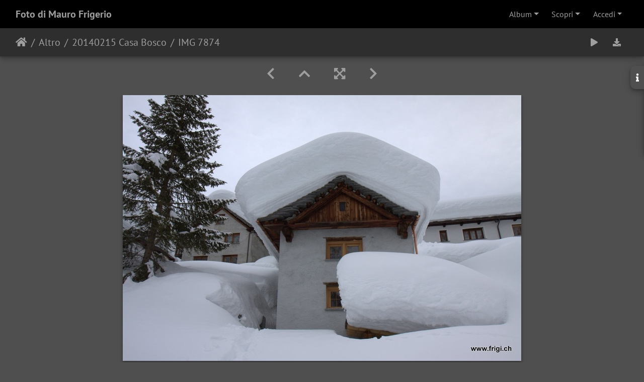

--- FILE ---
content_type: text/html; charset=utf-8
request_url: https://foto.frigi.ch/picture.php?/23/category/album-20140215-casabosco
body_size: 8873
content:
<!DOCTYPE html>
<html lang="it" dir="ltr">
<head>
    <meta http-equiv="Content-Type" content="text/html; charset=utf-8">
    <meta name="generator" content="Piwigo (aka PWG), see piwigo.org">
    <meta name="viewport" content="width=device-width, initial-scale=1.0, maximum-scale=1.0, viewport-fit=cover">
    <meta name="mobile-web-app-capable" content="yes">
    <meta name="apple-mobile-web-app-capable" content="yes">
    <meta name="apple-mobile-web-app-status-bar-style" content="black-translucent">
    <meta http-equiv="X-UA-Compatible" content="IE=edge">
    <meta name="description" content="IMG 7874 - IMG_7874.jpg">

    <title>IMG 7874 | Foto di Mauro Frigerio</title>
    <link rel="shortcut icon" type="image/x-icon" href="themes/default/icon/favicon.ico">
    <link rel="icon" sizes="192x192" href="themes/bootstrap_darkroom/img/logo.png">
    <link rel="apple-touch-icon" sizes="192x192" href="themes/bootstrap_darkroom/img/logo.png">
    <link rel="start" title="Home" href="/" >
    <link rel="search" title="Cerca" href="search.php">
    <link rel="first" title="Primo" href="picture.php?/1/category/album-20140215-casabosco">
    <link rel="prev" title="precedente" href="picture.php?/22/category/album-20140215-casabosco">
    <link rel="next" title="Prossima" href="picture.php?/24/category/album-20140215-casabosco">
    <link rel="last" title="Ultima" href="picture.php?/47/category/album-20140215-casabosco">
    <link rel="up" title="Miniature" href="index.php?/category/album-20140215-casabosco">
    <link rel="canonical" href="picture.php?/23">

     <link rel="stylesheet" type="text/css" href="_data/combined/dc5q13.css">

<link rel="prerender" href="picture.php?/24/category/album-20140215-casabosco">
</head>

<body id="thePicturePage" class="section-categories category-2 image-23 "  data-infos='{"section":"categories","category_id":"2","image_id":"23"}'>

<div id="wrapper">
        <nav class="navbar navbar-expand-lg navbar-main bg-dark navbar-dark">
            <div class="container-fluid">
                <a class="navbar-brand mr-auto" href="/">Foto di Mauro Frigerio</a>
                <button type="button" class="navbar-toggler" data-toggle="collapse" data-target="#navbar-menubar" aria-controls="navbar-menubar" aria-expanded="false" aria-label="Toggle navigation">
                    <span class="fas fa-bars"></span>
                </button>
                <div class="collapse navbar-collapse" id="navbar-menubar">
<!-- Start of menubar.tpl -->
<ul class="navbar-nav ml-auto">
<li id="categoriesDropdownMenu" class="nav-item dropdown">
    <a href="#" class="nav-link dropdown-toggle" data-toggle="dropdown">Album</a>
    <div class="dropdown-menu dropdown-menu-right" role="menu">
        <a class="dropdown-item" data-level="0" href="index.php?/category/curling">
            Curling
            <span class="badge badge-secondary ml-2" title="3368 foto in 24 sub-album">3368</span>
        </a>
        <a class="dropdown-item" data-level="0" href="index.php?/category/cani">
            Cani
            <span class="badge badge-secondary ml-2" title="9200 foto in 51 sub-album">9200</span>
        </a>
        <a class="dropdown-item" data-level="0" href="index.php?/category/sav">
            SAV
            <span class="badge badge-secondary ml-2" title="7459 foto in 24 sub-album">7459</span>
        </a>
        <a class="dropdown-item" data-level="0" href="index.php?/category/vacallo-2">
            Vacallo
            <span class="badge badge-secondary ml-2" title="4162 foto in 26 sub-album">4162</span>
        </a>
        <a class="dropdown-item" data-level="0" href="index.php?/category/altro">
            Altro
            <span class="badge badge-secondary ml-2" title="298 foto in 2 sub-album">298</span>
        </a>
        <a class="dropdown-item" data-level="1" href="index.php?/category/album-20150801-1oagostoboscogurin">
            20150801 1oAgostoBoscoGurin
            <span class="badge badge-secondary ml-2" title="251 foto In questo album">251</span>
        </a>
        <a class="dropdown-item active" data-level="1" href="index.php?/category/album-20140215-casabosco">
            20140215 Casa Bosco
            <span class="badge badge-secondary ml-2" title="47 foto In questo album">47</span>
        </a>
        <a class="dropdown-item" data-level="0" href="index.php?/category/berna">
            Berna
            <span class="badge badge-secondary ml-2" title="442 foto in 3 sub-album">442</span>
        </a>
        <a class="dropdown-item" data-level="0" href="index.php?/category/bienne-2">
            Bienne
            <span class="badge badge-secondary ml-2" title="1255 foto in 5 sub-album">1255</span>
        </a>
        <a class="dropdown-item" data-level="0" href="index.php?/category/312">
            sbb
            <span class="badge badge-secondary ml-2" title="1100 foto in 16 sub-album">1100</span>
        </a>
        <div class="dropdown-divider"></div>
        <div class="dropdown-header">27284 foto</div>
    </div>
</li>
    <li class="nav-item dropdown">                                                                                                                                                   
        <a href="#" class="nav-link dropdown-toggle" data-toggle="dropdown">Scopri</a>
        <div class="dropdown-menu dropdown-menu-right" role="menu">
		<a class="dropdown-item" href="index.php?/most_visited" title="mostra le foto le più viste">Le più viste</a>
		<a class="dropdown-item" href="index.php?/recent_pics" title="mostra le foto più recenti">Ultime foto</a>
		<a class="dropdown-item" href="index.php?/recent_cats" title="mostrare gli album caricati di recente">Album recenti</a>
		<a class="dropdown-item" href="random.php" title="mostra un set di foto in modo casuale" rel="nofollow">Foto a caso</a>
		<a class="dropdown-item" href="index.php?/created-monthly-calendar" title="visualizzare ogni giorno con foto, mese per mese" rel="nofollow">Calendario</a>
        </div>
    </li>

<li class="nav-item dropdown" id="identificationDropdown">

    <a href="#" class="nav-link dropdown-toggle" data-toggle="dropdown">Accedi</a>
    <div class="dropdown-menu dropdown-menu-right" role="menu">
<div class="dropdown-header"><form class="navbar-form" method="post" action="identification.php" id="quickconnect"><div class="form-group"><input class="form-control mb-2" type="text" name="username" id="username" value="" placeholder="Nome utente"><input class="form-control" type="password" name="password" id="password" placeholder="Password"></div><div class="form-check checkbox"><label class="form-check-label"><input class="form-check-input" type="checkbox" name="remember_me" id="remember_me" value="1"> Conessione automatica</label></div><input type="hidden" name="redirect" value="%2Fpicture.php%3F%2F23%2Fcategory%2Falbum-20140215-casabosco"><button type="submit" class="btn btn-primary btn-raised" name="login">Accedi</button></form></div>    </div>


</li>

</ul>
<!-- End of menubar.tpl -->

                </div>
            </div>
        </nav>





<!-- End of header.tpl -->
<!-- Start of picture.tpl -->


<nav class="navbar navbar-contextual navbar-expand-lg navbar-dark bg-light sticky-top mb-2">
    <div class="container-fluid">
        <div class="navbar-brand">
            <div class="nav-breadcrumb d-inline-flex"><a class="nav-breadcrumb-item" href="/">Home</a><a class="nav-breadcrumb-item" href="index.php?/category/altro">Altro</a><a class="nav-breadcrumb-item" href="index.php?/category/album-20140215-casabosco">20140215 Casa Bosco</a><span class="nav-breadcrumb-item active">IMG 7874</span></div>
        </div>
        <button type="button" class="navbar-toggler" data-toggle="collapse" data-target="#secondary-navbar" aria-controls="secondary-navbar" aria-expanded="false" aria-label="Toggle navigation">
            <span class="fas fa-bars"></span>
        </button>
        <div class="navbar-collapse collapse justify-content-end" id="secondary-navbar">
            <ul class="navbar-nav">
                <li class="nav-item">
                    <a class="nav-link" href="javascript:;" title="avviare proiezione di diapositive" id="startSlideshow" rel="nofollow">
                        <i class="fas fa-play fa-fw" aria-hidden="true"></i><span class="d-lg-none ml-2 text-capitalize">avviare proiezione di diapositive</span>
                    </a>
                </li>
                <li class="nav-item">
                    <a id="downloadSwitchLink" class="nav-link" href="action.php?id=23&amp;part=e&amp;download" title="Scarica questo file" rel="nofollow">
                        <i class="fas fa-download fa-fw" aria-hidden="true"></i><span class="d-lg-none ml-2">Scarica questo file</span>
                    </a>
                 </li>
            </ul>
        </div>
    </div>
</nav>


<div id="main-picture-container" class="container-fluid">


  <div class="row justify-content-center">
    <div id="navigationButtons" class="col-12 py-2">
<a href="picture.php?/22/category/album-20140215-casabosco" title="precedente : IMG 7873" id="navPrevPicture"><i class="fas fa-chevron-left" aria-hidden="true"></i></a><a href="index.php?/category/album-20140215-casabosco" title="Miniature"><i class="fas fa-chevron-up"></i></a><a href="javascript:;" title="Schermo intero" id="startPhotoSwipe"><i class="fas fa-expand-arrows-alt" aria-hidden="true"></i></a><a href="picture.php?/24/category/album-20140215-casabosco" title="Prossima : IMG 7875" id="navNextPicture"><i class="fas fa-chevron-right" aria-hidden="true"></i></a>    </div>
  </div>

  <div id="theImage" class="row d-block justify-content-center mb-3">
    <img class="path-ext-jpg file-ext-jpg" src="_data/i/galleries/altro/20140215_casabosco/IMG_7874-me.jpg" width="792" height="528" alt="IMG_7874.jpg" id="theMainImage" usemap="#mapmedium" title="IMG 7874 - IMG_7874.jpg">
  
<map name="mapmedium"><area shape=rect coords="0,0,198,528" href="picture.php?/22/category/album-20140215-casabosco" title="precedente : IMG 7873" alt="IMG 7873"><area shape=rect coords="198,0,591,132" href="index.php?/category/album-20140215-casabosco" title="Miniature" alt="Miniature"><area shape=rect coords="595,0,792,528" href="picture.php?/24/category/album-20140215-casabosco" title="Prossima : IMG 7875" alt="IMG 7875"></map>
  </div>

<div id="sidebar">
    <div id="info-content" class="info">
        <dl id="standard" class="imageInfoTable">
            <h4>Information</h4>
            <div id="datecreate" class="imageInfo">
                <dt>Creato il</dt>
                <dd><a href="index.php?/created-monthly-list-2014-02-15" rel="nofollow">sabato 15 febbraio 2014</a></dd>
            </div>
            <div id="File" class="imageInfo">
                <dt>File</dt>
                <dd>IMG_7874.jpg</dd>
            </div>

        </dl>
    </div>
    <div class="handle">
        <a id="info-link" href="#">
            <span class="fas fa-info" aria-hidden="true"></span>
        </a>
    </div>
</div>

  <div id="theImageComment" class="row justify-content-center mb-3">
  </div>

      <div id="theImageShareButtons" class="row justify-content-center">
    <section id="share">
        <a href="http://twitter.com/share?text=IMG 7874&amp;url=https://foto.frigi.ch/picture.php?/23/category/album-20140215-casabosco"
           onclick="window.open(this.href, 'twitter-share', 'width=550,height=235');return false;" title="Share on Twitter">
            <i class="fab fa-twitter"></i>        </a>
        <a href="https://www.facebook.com/sharer/sharer.php?u=https://foto.frigi.ch/picture.php?/23/category/album-20140215-casabosco"
           onclick="window.open(this.href, 'facebook-share','width=580,height=296');return false;" title="Share on Facebook">
            <i class="fab fa-facebook"></i>        </a>
    </section>
  </div>
</div>

<div id="carousel-container" class="container">
  <div id="theImageCarousel" class="row mx-0">
    <div class="col-lg-10 col-md-12 mx-auto">
      <div id="thumbnailCarousel" class="slick-carousel">
            <div class="text-center">
          <a href="picture.php?/1/category/album-20140215-casabosco">
            <img data-lazy="_data/i/galleries/altro/20140215_casabosco/IMG_7852-sq.jpg" alt="IMG 7852" title="" class="img-fluid path-ext-jpg file-ext-jpg">
          </a>
        </div>
            <div class="text-center">
          <a href="picture.php?/2/category/album-20140215-casabosco">
            <img data-lazy="_data/i/galleries/altro/20140215_casabosco/IMG_7853-sq.jpg" alt="IMG 7853" title="" class="img-fluid path-ext-jpg file-ext-jpg">
          </a>
        </div>
            <div class="text-center">
          <a href="picture.php?/3/category/album-20140215-casabosco">
            <img data-lazy="_data/i/galleries/altro/20140215_casabosco/IMG_7854-sq.jpg" alt="IMG 7854" title="" class="img-fluid path-ext-jpg file-ext-jpg">
          </a>
        </div>
            <div class="text-center">
          <a href="picture.php?/4/category/album-20140215-casabosco">
            <img data-lazy="_data/i/galleries/altro/20140215_casabosco/IMG_7855-sq.jpg" alt="IMG 7855" title="" class="img-fluid path-ext-jpg file-ext-jpg">
          </a>
        </div>
            <div class="text-center">
          <a href="picture.php?/5/category/album-20140215-casabosco">
            <img data-lazy="_data/i/galleries/altro/20140215_casabosco/IMG_7856-sq.jpg" alt="IMG 7856" title="" class="img-fluid path-ext-jpg file-ext-jpg">
          </a>
        </div>
            <div class="text-center">
          <a href="picture.php?/6/category/album-20140215-casabosco">
            <img data-lazy="_data/i/galleries/altro/20140215_casabosco/IMG_7857-sq.jpg" alt="IMG 7857" title="" class="img-fluid path-ext-jpg file-ext-jpg">
          </a>
        </div>
            <div class="text-center">
          <a href="picture.php?/7/category/album-20140215-casabosco">
            <img data-lazy="_data/i/galleries/altro/20140215_casabosco/IMG_7858-sq.jpg" alt="IMG 7858" title="" class="img-fluid path-ext-jpg file-ext-jpg">
          </a>
        </div>
            <div class="text-center">
          <a href="picture.php?/8/category/album-20140215-casabosco">
            <img data-lazy="_data/i/galleries/altro/20140215_casabosco/IMG_7859-sq.jpg" alt="IMG 7859" title="" class="img-fluid path-ext-jpg file-ext-jpg">
          </a>
        </div>
            <div class="text-center">
          <a href="picture.php?/9/category/album-20140215-casabosco">
            <img data-lazy="_data/i/galleries/altro/20140215_casabosco/IMG_7860-sq.jpg" alt="IMG 7860" title="" class="img-fluid path-ext-jpg file-ext-jpg">
          </a>
        </div>
            <div class="text-center">
          <a href="picture.php?/10/category/album-20140215-casabosco">
            <img data-lazy="_data/i/galleries/altro/20140215_casabosco/IMG_7861-sq.jpg" alt="IMG 7861" title="" class="img-fluid path-ext-jpg file-ext-jpg">
          </a>
        </div>
            <div class="text-center">
          <a href="picture.php?/11/category/album-20140215-casabosco">
            <img data-lazy="_data/i/galleries/altro/20140215_casabosco/IMG_7862-sq.jpg" alt="IMG 7862" title="" class="img-fluid path-ext-jpg file-ext-jpg">
          </a>
        </div>
            <div class="text-center">
          <a href="picture.php?/12/category/album-20140215-casabosco">
            <img data-lazy="_data/i/galleries/altro/20140215_casabosco/IMG_7863-sq.jpg" alt="IMG 7863" title="" class="img-fluid path-ext-jpg file-ext-jpg">
          </a>
        </div>
            <div class="text-center">
          <a href="picture.php?/13/category/album-20140215-casabosco">
            <img data-lazy="_data/i/galleries/altro/20140215_casabosco/IMG_7864-sq.jpg" alt="IMG 7864" title="" class="img-fluid path-ext-jpg file-ext-jpg">
          </a>
        </div>
            <div class="text-center">
          <a href="picture.php?/14/category/album-20140215-casabosco">
            <img data-lazy="_data/i/galleries/altro/20140215_casabosco/IMG_7865-sq.jpg" alt="IMG 7865" title="" class="img-fluid path-ext-jpg file-ext-jpg">
          </a>
        </div>
            <div class="text-center">
          <a href="picture.php?/15/category/album-20140215-casabosco">
            <img data-lazy="_data/i/galleries/altro/20140215_casabosco/IMG_7866-sq.jpg" alt="IMG 7866" title="" class="img-fluid path-ext-jpg file-ext-jpg">
          </a>
        </div>
            <div class="text-center">
          <a href="picture.php?/16/category/album-20140215-casabosco">
            <img data-lazy="_data/i/galleries/altro/20140215_casabosco/IMG_7867-sq.jpg" alt="IMG 7867" title="" class="img-fluid path-ext-jpg file-ext-jpg">
          </a>
        </div>
            <div class="text-center">
          <a href="picture.php?/17/category/album-20140215-casabosco">
            <img data-lazy="_data/i/galleries/altro/20140215_casabosco/IMG_7868-sq.jpg" alt="IMG 7868" title="" class="img-fluid path-ext-jpg file-ext-jpg">
          </a>
        </div>
            <div class="text-center">
          <a href="picture.php?/18/category/album-20140215-casabosco">
            <img data-lazy="_data/i/galleries/altro/20140215_casabosco/IMG_7869-sq.jpg" alt="IMG 7869" title="" class="img-fluid path-ext-jpg file-ext-jpg">
          </a>
        </div>
            <div class="text-center">
          <a href="picture.php?/19/category/album-20140215-casabosco">
            <img data-lazy="_data/i/galleries/altro/20140215_casabosco/IMG_7870-sq.jpg" alt="IMG 7870" title="" class="img-fluid path-ext-jpg file-ext-jpg">
          </a>
        </div>
            <div class="text-center">
          <a href="picture.php?/20/category/album-20140215-casabosco">
            <img data-lazy="_data/i/galleries/altro/20140215_casabosco/IMG_7871-sq.jpg" alt="IMG 7871" title="" class="img-fluid path-ext-jpg file-ext-jpg">
          </a>
        </div>
            <div class="text-center">
          <a href="picture.php?/21/category/album-20140215-casabosco">
            <img data-lazy="_data/i/galleries/altro/20140215_casabosco/IMG_7872-sq.jpg" alt="IMG 7872" title="" class="img-fluid path-ext-jpg file-ext-jpg">
          </a>
        </div>
            <div class="text-center">
          <a href="picture.php?/22/category/album-20140215-casabosco">
            <img data-lazy="_data/i/galleries/altro/20140215_casabosco/IMG_7873-sq.jpg" alt="IMG 7873" title="" class="img-fluid path-ext-jpg file-ext-jpg">
          </a>
        </div>
            <div class="text-center thumbnail-active">
          <a href="picture.php?/23/category/album-20140215-casabosco">
            <img data-lazy="_data/i/galleries/altro/20140215_casabosco/IMG_7874-sq.jpg" alt="IMG 7874" title="" class="img-fluid path-ext-jpg file-ext-jpg">
          </a>
        </div>
            <div class="text-center">
          <a href="picture.php?/24/category/album-20140215-casabosco">
            <img data-lazy="_data/i/galleries/altro/20140215_casabosco/IMG_7875-sq.jpg" alt="IMG 7875" title="" class="img-fluid path-ext-jpg file-ext-jpg">
          </a>
        </div>
            <div class="text-center">
          <a href="picture.php?/25/category/album-20140215-casabosco">
            <img data-lazy="_data/i/galleries/altro/20140215_casabosco/IMG_7876-sq.jpg" alt="IMG 7876" title="" class="img-fluid path-ext-jpg file-ext-jpg">
          </a>
        </div>
            <div class="text-center">
          <a href="picture.php?/26/category/album-20140215-casabosco">
            <img data-lazy="_data/i/galleries/altro/20140215_casabosco/IMG_7877-sq.jpg" alt="IMG 7877" title="" class="img-fluid path-ext-jpg file-ext-jpg">
          </a>
        </div>
            <div class="text-center">
          <a href="picture.php?/27/category/album-20140215-casabosco">
            <img data-lazy="_data/i/galleries/altro/20140215_casabosco/IMG_7878-sq.jpg" alt="IMG 7878" title="" class="img-fluid path-ext-jpg file-ext-jpg">
          </a>
        </div>
            <div class="text-center">
          <a href="picture.php?/28/category/album-20140215-casabosco">
            <img data-lazy="_data/i/galleries/altro/20140215_casabosco/IMG_7879-sq.jpg" alt="IMG 7879" title="" class="img-fluid path-ext-jpg file-ext-jpg">
          </a>
        </div>
            <div class="text-center">
          <a href="picture.php?/29/category/album-20140215-casabosco">
            <img data-lazy="_data/i/galleries/altro/20140215_casabosco/IMG_7880-sq.jpg" alt="IMG 7880" title="" class="img-fluid path-ext-jpg file-ext-jpg">
          </a>
        </div>
            <div class="text-center">
          <a href="picture.php?/30/category/album-20140215-casabosco">
            <img data-lazy="_data/i/galleries/altro/20140215_casabosco/IMG_7881-sq.jpg" alt="IMG 7881" title="" class="img-fluid path-ext-jpg file-ext-jpg">
          </a>
        </div>
            <div class="text-center">
          <a href="picture.php?/31/category/album-20140215-casabosco">
            <img data-lazy="_data/i/galleries/altro/20140215_casabosco/IMG_7882-sq.jpg" alt="IMG 7882" title="" class="img-fluid path-ext-jpg file-ext-jpg">
          </a>
        </div>
            <div class="text-center">
          <a href="picture.php?/32/category/album-20140215-casabosco">
            <img data-lazy="_data/i/galleries/altro/20140215_casabosco/IMG_7884-sq.jpg" alt="IMG 7884" title="" class="img-fluid path-ext-jpg file-ext-jpg">
          </a>
        </div>
            <div class="text-center">
          <a href="picture.php?/33/category/album-20140215-casabosco">
            <img data-lazy="_data/i/galleries/altro/20140215_casabosco/IMG_7886-sq.jpg" alt="IMG 7886" title="" class="img-fluid path-ext-jpg file-ext-jpg">
          </a>
        </div>
            <div class="text-center">
          <a href="picture.php?/34/category/album-20140215-casabosco">
            <img data-lazy="_data/i/galleries/altro/20140215_casabosco/IMG_7887-sq.jpg" alt="IMG 7887" title="" class="img-fluid path-ext-jpg file-ext-jpg">
          </a>
        </div>
            <div class="text-center">
          <a href="picture.php?/35/category/album-20140215-casabosco">
            <img data-lazy="_data/i/galleries/altro/20140215_casabosco/IMG_7888-sq.jpg" alt="IMG 7888" title="" class="img-fluid path-ext-jpg file-ext-jpg">
          </a>
        </div>
            <div class="text-center">
          <a href="picture.php?/36/category/album-20140215-casabosco">
            <img data-lazy="_data/i/galleries/altro/20140215_casabosco/IMG_7889-sq.jpg" alt="IMG 7889" title="" class="img-fluid path-ext-jpg file-ext-jpg">
          </a>
        </div>
            <div class="text-center">
          <a href="picture.php?/37/category/album-20140215-casabosco">
            <img data-lazy="_data/i/galleries/altro/20140215_casabosco/IMG_7890-sq.jpg" alt="IMG 7890" title="" class="img-fluid path-ext-jpg file-ext-jpg">
          </a>
        </div>
            <div class="text-center">
          <a href="picture.php?/38/category/album-20140215-casabosco">
            <img data-lazy="_data/i/galleries/altro/20140215_casabosco/IMG_7891-sq.jpg" alt="IMG 7891" title="" class="img-fluid path-ext-jpg file-ext-jpg">
          </a>
        </div>
            <div class="text-center">
          <a href="picture.php?/39/category/album-20140215-casabosco">
            <img data-lazy="_data/i/galleries/altro/20140215_casabosco/IMG_7892-sq.jpg" alt="IMG 7892" title="" class="img-fluid path-ext-jpg file-ext-jpg">
          </a>
        </div>
            <div class="text-center">
          <a href="picture.php?/40/category/album-20140215-casabosco">
            <img data-lazy="_data/i/galleries/altro/20140215_casabosco/IMG_7893-sq.jpg" alt="IMG 7893" title="" class="img-fluid path-ext-jpg file-ext-jpg">
          </a>
        </div>
            <div class="text-center">
          <a href="picture.php?/41/category/album-20140215-casabosco">
            <img data-lazy="_data/i/galleries/altro/20140215_casabosco/IMG_7894-sq.jpg" alt="IMG 7894" title="" class="img-fluid path-ext-jpg file-ext-jpg">
          </a>
        </div>
            <div class="text-center">
          <a href="picture.php?/42/category/album-20140215-casabosco">
            <img data-lazy="_data/i/galleries/altro/20140215_casabosco/IMG_7895-sq.jpg" alt="IMG 7895" title="" class="img-fluid path-ext-jpg file-ext-jpg">
          </a>
        </div>
            <div class="text-center">
          <a href="picture.php?/43/category/album-20140215-casabosco">
            <img data-lazy="_data/i/galleries/altro/20140215_casabosco/IMG_7896-sq.jpg" alt="IMG 7896" title="" class="img-fluid path-ext-jpg file-ext-jpg">
          </a>
        </div>
            <div class="text-center">
          <a href="picture.php?/44/category/album-20140215-casabosco">
            <img data-lazy="_data/i/galleries/altro/20140215_casabosco/IMG_7897-sq.jpg" alt="IMG 7897" title="" class="img-fluid path-ext-jpg file-ext-jpg">
          </a>
        </div>
            <div class="text-center">
          <a href="picture.php?/45/category/album-20140215-casabosco">
            <img data-lazy="_data/i/galleries/altro/20140215_casabosco/IMG_7898-sq.jpg" alt="IMG 7898" title="" class="img-fluid path-ext-jpg file-ext-jpg">
          </a>
        </div>
            <div class="text-center">
          <a href="picture.php?/46/category/album-20140215-casabosco">
            <img data-lazy="_data/i/galleries/altro/20140215_casabosco/IMG_7899-sq.jpg" alt="IMG 7899" title="" class="img-fluid path-ext-jpg file-ext-jpg">
          </a>
        </div>
            <div class="text-center">
          <a href="picture.php?/47/category/album-20140215-casabosco">
            <img data-lazy="_data/i/galleries/altro/20140215_casabosco/IMG_7900-sq.jpg" alt="IMG 7900" title="" class="img-fluid path-ext-jpg file-ext-jpg">
          </a>
        </div>
        </div>
    </div>
  </div>

  <div id="photoSwipeData" class="d-none">
                    <a href="picture.php?/1/category/album-20140215-casabosco" data-index="0" data-name="IMG 7852" data-description="" data-src-xlarge="./galleries/altro/20140215_casabosco/IMG_7852.jpg" data-size-xlarge="1200 x 800" data-src-large="_data/i/galleries/altro/20140215_casabosco/IMG_7852-la.jpg" data-size-large="1008 x 672" data-src-medium="_data/i/galleries/altro/20140215_casabosco/IMG_7852-me.jpg" data-size-medium="792 x 528"></a>
                <a href="picture.php?/2/category/album-20140215-casabosco" data-index="1" data-name="IMG 7853" data-description="" data-src-xlarge="./galleries/altro/20140215_casabosco/IMG_7853.jpg" data-size-xlarge="800 x 1200" data-src-large="_data/i/galleries/altro/20140215_casabosco/IMG_7853-la.jpg" data-size-large="504 x 756" data-src-medium="_data/i/galleries/altro/20140215_casabosco/IMG_7853-me.jpg" data-size-medium="396 x 594"></a>
                <a href="picture.php?/3/category/album-20140215-casabosco" data-index="2" data-name="IMG 7854" data-description="" data-src-xlarge="./galleries/altro/20140215_casabosco/IMG_7854.jpg" data-size-xlarge="800 x 1200" data-src-large="_data/i/galleries/altro/20140215_casabosco/IMG_7854-la.jpg" data-size-large="504 x 756" data-src-medium="_data/i/galleries/altro/20140215_casabosco/IMG_7854-me.jpg" data-size-medium="396 x 594"></a>
                <a href="picture.php?/4/category/album-20140215-casabosco" data-index="3" data-name="IMG 7855" data-description="" data-src-xlarge="./galleries/altro/20140215_casabosco/IMG_7855.jpg" data-size-xlarge="800 x 1200" data-src-large="_data/i/galleries/altro/20140215_casabosco/IMG_7855-la.jpg" data-size-large="504 x 756" data-src-medium="_data/i/galleries/altro/20140215_casabosco/IMG_7855-me.jpg" data-size-medium="396 x 594"></a>
                <a href="picture.php?/5/category/album-20140215-casabosco" data-index="4" data-name="IMG 7856" data-description="" data-src-xlarge="./galleries/altro/20140215_casabosco/IMG_7856.jpg" data-size-xlarge="1200 x 800" data-src-large="_data/i/galleries/altro/20140215_casabosco/IMG_7856-la.jpg" data-size-large="1008 x 672" data-src-medium="_data/i/galleries/altro/20140215_casabosco/IMG_7856-me.jpg" data-size-medium="792 x 528"></a>
                <a href="picture.php?/6/category/album-20140215-casabosco" data-index="5" data-name="IMG 7857" data-description="" data-src-xlarge="./galleries/altro/20140215_casabosco/IMG_7857.jpg" data-size-xlarge="1200 x 800" data-src-large="_data/i/galleries/altro/20140215_casabosco/IMG_7857-la.jpg" data-size-large="1008 x 672" data-src-medium="_data/i/galleries/altro/20140215_casabosco/IMG_7857-me.jpg" data-size-medium="792 x 528"></a>
                <a href="picture.php?/7/category/album-20140215-casabosco" data-index="6" data-name="IMG 7858" data-description="" data-src-xlarge="./galleries/altro/20140215_casabosco/IMG_7858.jpg" data-size-xlarge="1200 x 800" data-src-large="_data/i/galleries/altro/20140215_casabosco/IMG_7858-la.jpg" data-size-large="1008 x 672" data-src-medium="_data/i/galleries/altro/20140215_casabosco/IMG_7858-me.jpg" data-size-medium="792 x 528"></a>
                <a href="picture.php?/8/category/album-20140215-casabosco" data-index="7" data-name="IMG 7859" data-description="" data-src-xlarge="./galleries/altro/20140215_casabosco/IMG_7859.jpg" data-size-xlarge="1200 x 800" data-src-large="_data/i/galleries/altro/20140215_casabosco/IMG_7859-la.jpg" data-size-large="1008 x 672" data-src-medium="_data/i/galleries/altro/20140215_casabosco/IMG_7859-me.jpg" data-size-medium="792 x 528"></a>
                <a href="picture.php?/9/category/album-20140215-casabosco" data-index="8" data-name="IMG 7860" data-description="" data-src-xlarge="./galleries/altro/20140215_casabosco/IMG_7860.jpg" data-size-xlarge="1200 x 800" data-src-large="_data/i/galleries/altro/20140215_casabosco/IMG_7860-la.jpg" data-size-large="1008 x 672" data-src-medium="_data/i/galleries/altro/20140215_casabosco/IMG_7860-me.jpg" data-size-medium="792 x 528"></a>
                <a href="picture.php?/10/category/album-20140215-casabosco" data-index="9" data-name="IMG 7861" data-description="" data-src-xlarge="./galleries/altro/20140215_casabosco/IMG_7861.jpg" data-size-xlarge="1200 x 800" data-src-large="_data/i/galleries/altro/20140215_casabosco/IMG_7861-la.jpg" data-size-large="1008 x 672" data-src-medium="_data/i/galleries/altro/20140215_casabosco/IMG_7861-me.jpg" data-size-medium="792 x 528"></a>
                <a href="picture.php?/11/category/album-20140215-casabosco" data-index="10" data-name="IMG 7862" data-description="" data-src-xlarge="./galleries/altro/20140215_casabosco/IMG_7862.jpg" data-size-xlarge="1200 x 800" data-src-large="_data/i/galleries/altro/20140215_casabosco/IMG_7862-la.jpg" data-size-large="1008 x 672" data-src-medium="_data/i/galleries/altro/20140215_casabosco/IMG_7862-me.jpg" data-size-medium="792 x 528"></a>
                <a href="picture.php?/12/category/album-20140215-casabosco" data-index="11" data-name="IMG 7863" data-description="" data-src-xlarge="./galleries/altro/20140215_casabosco/IMG_7863.jpg" data-size-xlarge="800 x 1200" data-src-large="_data/i/galleries/altro/20140215_casabosco/IMG_7863-la.jpg" data-size-large="504 x 756" data-src-medium="_data/i/galleries/altro/20140215_casabosco/IMG_7863-me.jpg" data-size-medium="396 x 594"></a>
                <a href="picture.php?/13/category/album-20140215-casabosco" data-index="12" data-name="IMG 7864" data-description="" data-src-xlarge="./galleries/altro/20140215_casabosco/IMG_7864.jpg" data-size-xlarge="1200 x 800" data-src-large="_data/i/galleries/altro/20140215_casabosco/IMG_7864-la.jpg" data-size-large="1008 x 672" data-src-medium="_data/i/galleries/altro/20140215_casabosco/IMG_7864-me.jpg" data-size-medium="792 x 528"></a>
                <a href="picture.php?/14/category/album-20140215-casabosco" data-index="13" data-name="IMG 7865" data-description="" data-src-xlarge="./galleries/altro/20140215_casabosco/IMG_7865.jpg" data-size-xlarge="1200 x 800" data-src-large="_data/i/galleries/altro/20140215_casabosco/IMG_7865-la.jpg" data-size-large="1008 x 672" data-src-medium="_data/i/galleries/altro/20140215_casabosco/IMG_7865-me.jpg" data-size-medium="792 x 528"></a>
                <a href="picture.php?/15/category/album-20140215-casabosco" data-index="14" data-name="IMG 7866" data-description="" data-src-xlarge="./galleries/altro/20140215_casabosco/IMG_7866.jpg" data-size-xlarge="1200 x 800" data-src-large="_data/i/galleries/altro/20140215_casabosco/IMG_7866-la.jpg" data-size-large="1008 x 672" data-src-medium="_data/i/galleries/altro/20140215_casabosco/IMG_7866-me.jpg" data-size-medium="792 x 528"></a>
                <a href="picture.php?/16/category/album-20140215-casabosco" data-index="15" data-name="IMG 7867" data-description="" data-src-xlarge="./galleries/altro/20140215_casabosco/IMG_7867.jpg" data-size-xlarge="1200 x 800" data-src-large="_data/i/galleries/altro/20140215_casabosco/IMG_7867-la.jpg" data-size-large="1008 x 672" data-src-medium="_data/i/galleries/altro/20140215_casabosco/IMG_7867-me.jpg" data-size-medium="792 x 528"></a>
                <a href="picture.php?/17/category/album-20140215-casabosco" data-index="16" data-name="IMG 7868" data-description="" data-src-xlarge="./galleries/altro/20140215_casabosco/IMG_7868.jpg" data-size-xlarge="1200 x 800" data-src-large="_data/i/galleries/altro/20140215_casabosco/IMG_7868-la.jpg" data-size-large="1008 x 672" data-src-medium="_data/i/galleries/altro/20140215_casabosco/IMG_7868-me.jpg" data-size-medium="792 x 528"></a>
                <a href="picture.php?/18/category/album-20140215-casabosco" data-index="17" data-name="IMG 7869" data-description="" data-src-xlarge="./galleries/altro/20140215_casabosco/IMG_7869.jpg" data-size-xlarge="800 x 1200" data-src-large="_data/i/galleries/altro/20140215_casabosco/IMG_7869-la.jpg" data-size-large="504 x 756" data-src-medium="_data/i/galleries/altro/20140215_casabosco/IMG_7869-me.jpg" data-size-medium="396 x 594"></a>
                <a href="picture.php?/19/category/album-20140215-casabosco" data-index="18" data-name="IMG 7870" data-description="" data-src-xlarge="./galleries/altro/20140215_casabosco/IMG_7870.jpg" data-size-xlarge="1200 x 800" data-src-large="_data/i/galleries/altro/20140215_casabosco/IMG_7870-la.jpg" data-size-large="1008 x 672" data-src-medium="_data/i/galleries/altro/20140215_casabosco/IMG_7870-me.jpg" data-size-medium="792 x 528"></a>
                <a href="picture.php?/20/category/album-20140215-casabosco" data-index="19" data-name="IMG 7871" data-description="" data-src-xlarge="./galleries/altro/20140215_casabosco/IMG_7871.jpg" data-size-xlarge="1200 x 800" data-src-large="_data/i/galleries/altro/20140215_casabosco/IMG_7871-la.jpg" data-size-large="1008 x 672" data-src-medium="_data/i/galleries/altro/20140215_casabosco/IMG_7871-me.jpg" data-size-medium="792 x 528"></a>
                <a href="picture.php?/21/category/album-20140215-casabosco" data-index="20" data-name="IMG 7872" data-description="" data-src-xlarge="./galleries/altro/20140215_casabosco/IMG_7872.jpg" data-size-xlarge="1200 x 800" data-src-large="_data/i/galleries/altro/20140215_casabosco/IMG_7872-la.jpg" data-size-large="1008 x 672" data-src-medium="_data/i/galleries/altro/20140215_casabosco/IMG_7872-me.jpg" data-size-medium="792 x 528"></a>
                <a href="picture.php?/22/category/album-20140215-casabosco" data-index="21" data-name="IMG 7873" data-description="" data-src-xlarge="./galleries/altro/20140215_casabosco/IMG_7873.jpg" data-size-xlarge="1200 x 800" data-src-large="_data/i/galleries/altro/20140215_casabosco/IMG_7873-la.jpg" data-size-large="1008 x 672" data-src-medium="_data/i/galleries/altro/20140215_casabosco/IMG_7873-me.jpg" data-size-medium="792 x 528"></a>
                <a id="thumbnail-active" href="picture.php?/23/category/album-20140215-casabosco" data-index="22" data-name="IMG 7874" data-description="" data-src-xlarge="./galleries/altro/20140215_casabosco/IMG_7874.jpg" data-size-xlarge="1200 x 800" data-src-large="_data/i/galleries/altro/20140215_casabosco/IMG_7874-la.jpg" data-size-large="1008 x 672" data-src-medium="_data/i/galleries/altro/20140215_casabosco/IMG_7874-me.jpg" data-size-medium="792 x 528"></a>
                <a href="picture.php?/24/category/album-20140215-casabosco" data-index="23" data-name="IMG 7875" data-description="" data-src-xlarge="./galleries/altro/20140215_casabosco/IMG_7875.jpg" data-size-xlarge="1200 x 800" data-src-large="_data/i/galleries/altro/20140215_casabosco/IMG_7875-la.jpg" data-size-large="1008 x 672" data-src-medium="_data/i/galleries/altro/20140215_casabosco/IMG_7875-me.jpg" data-size-medium="792 x 528"></a>
                <a href="picture.php?/25/category/album-20140215-casabosco" data-index="24" data-name="IMG 7876" data-description="" data-src-xlarge="./galleries/altro/20140215_casabosco/IMG_7876.jpg" data-size-xlarge="1200 x 800" data-src-large="_data/i/galleries/altro/20140215_casabosco/IMG_7876-la.jpg" data-size-large="1008 x 672" data-src-medium="_data/i/galleries/altro/20140215_casabosco/IMG_7876-me.jpg" data-size-medium="792 x 528"></a>
                <a href="picture.php?/26/category/album-20140215-casabosco" data-index="25" data-name="IMG 7877" data-description="" data-src-xlarge="./galleries/altro/20140215_casabosco/IMG_7877.jpg" data-size-xlarge="1200 x 800" data-src-large="_data/i/galleries/altro/20140215_casabosco/IMG_7877-la.jpg" data-size-large="1008 x 672" data-src-medium="_data/i/galleries/altro/20140215_casabosco/IMG_7877-me.jpg" data-size-medium="792 x 528"></a>
                <a href="picture.php?/27/category/album-20140215-casabosco" data-index="26" data-name="IMG 7878" data-description="" data-src-xlarge="./galleries/altro/20140215_casabosco/IMG_7878.jpg" data-size-xlarge="800 x 1200" data-src-large="_data/i/galleries/altro/20140215_casabosco/IMG_7878-la.jpg" data-size-large="504 x 756" data-src-medium="_data/i/galleries/altro/20140215_casabosco/IMG_7878-me.jpg" data-size-medium="396 x 594"></a>
                <a href="picture.php?/28/category/album-20140215-casabosco" data-index="27" data-name="IMG 7879" data-description="" data-src-xlarge="./galleries/altro/20140215_casabosco/IMG_7879.jpg" data-size-xlarge="1200 x 800" data-src-large="_data/i/galleries/altro/20140215_casabosco/IMG_7879-la.jpg" data-size-large="1008 x 672" data-src-medium="_data/i/galleries/altro/20140215_casabosco/IMG_7879-me.jpg" data-size-medium="792 x 528"></a>
                <a href="picture.php?/29/category/album-20140215-casabosco" data-index="28" data-name="IMG 7880" data-description="" data-src-xlarge="./galleries/altro/20140215_casabosco/IMG_7880.jpg" data-size-xlarge="1200 x 800" data-src-large="_data/i/galleries/altro/20140215_casabosco/IMG_7880-la.jpg" data-size-large="1008 x 672" data-src-medium="_data/i/galleries/altro/20140215_casabosco/IMG_7880-me.jpg" data-size-medium="792 x 528"></a>
                <a href="picture.php?/30/category/album-20140215-casabosco" data-index="29" data-name="IMG 7881" data-description="" data-src-xlarge="./galleries/altro/20140215_casabosco/IMG_7881.jpg" data-size-xlarge="800 x 1200" data-src-large="_data/i/galleries/altro/20140215_casabosco/IMG_7881-la.jpg" data-size-large="504 x 756" data-src-medium="_data/i/galleries/altro/20140215_casabosco/IMG_7881-me.jpg" data-size-medium="396 x 594"></a>
                <a href="picture.php?/31/category/album-20140215-casabosco" data-index="30" data-name="IMG 7882" data-description="" data-src-xlarge="./galleries/altro/20140215_casabosco/IMG_7882.jpg" data-size-xlarge="800 x 1200" data-src-large="_data/i/galleries/altro/20140215_casabosco/IMG_7882-la.jpg" data-size-large="504 x 756" data-src-medium="_data/i/galleries/altro/20140215_casabosco/IMG_7882-me.jpg" data-size-medium="396 x 594"></a>
                <a href="picture.php?/32/category/album-20140215-casabosco" data-index="31" data-name="IMG 7884" data-description="" data-src-xlarge="./galleries/altro/20140215_casabosco/IMG_7884.jpg" data-size-xlarge="1200 x 800" data-src-large="_data/i/galleries/altro/20140215_casabosco/IMG_7884-la.jpg" data-size-large="1008 x 672" data-src-medium="_data/i/galleries/altro/20140215_casabosco/IMG_7884-me.jpg" data-size-medium="792 x 528"></a>
                <a href="picture.php?/33/category/album-20140215-casabosco" data-index="32" data-name="IMG 7886" data-description="" data-src-xlarge="./galleries/altro/20140215_casabosco/IMG_7886.jpg" data-size-xlarge="1200 x 800" data-src-large="_data/i/galleries/altro/20140215_casabosco/IMG_7886-la.jpg" data-size-large="1008 x 672" data-src-medium="_data/i/galleries/altro/20140215_casabosco/IMG_7886-me.jpg" data-size-medium="792 x 528"></a>
                <a href="picture.php?/34/category/album-20140215-casabosco" data-index="33" data-name="IMG 7887" data-description="" data-src-xlarge="./galleries/altro/20140215_casabosco/IMG_7887.jpg" data-size-xlarge="1200 x 800" data-src-large="_data/i/galleries/altro/20140215_casabosco/IMG_7887-la.jpg" data-size-large="1008 x 672" data-src-medium="_data/i/galleries/altro/20140215_casabosco/IMG_7887-me.jpg" data-size-medium="792 x 528"></a>
                <a href="picture.php?/35/category/album-20140215-casabosco" data-index="34" data-name="IMG 7888" data-description="" data-src-xlarge="./galleries/altro/20140215_casabosco/IMG_7888.jpg" data-size-xlarge="800 x 1200" data-src-large="_data/i/galleries/altro/20140215_casabosco/IMG_7888-la.jpg" data-size-large="504 x 756" data-src-medium="_data/i/galleries/altro/20140215_casabosco/IMG_7888-me.jpg" data-size-medium="396 x 594"></a>
                <a href="picture.php?/36/category/album-20140215-casabosco" data-index="35" data-name="IMG 7889" data-description="" data-src-xlarge="./galleries/altro/20140215_casabosco/IMG_7889.jpg" data-size-xlarge="800 x 1200" data-src-large="_data/i/galleries/altro/20140215_casabosco/IMG_7889-la.jpg" data-size-large="504 x 756" data-src-medium="_data/i/galleries/altro/20140215_casabosco/IMG_7889-me.jpg" data-size-medium="396 x 594"></a>
                <a href="picture.php?/37/category/album-20140215-casabosco" data-index="36" data-name="IMG 7890" data-description="" data-src-xlarge="./galleries/altro/20140215_casabosco/IMG_7890.jpg" data-size-xlarge="800 x 1200" data-src-large="_data/i/galleries/altro/20140215_casabosco/IMG_7890-la.jpg" data-size-large="504 x 756" data-src-medium="_data/i/galleries/altro/20140215_casabosco/IMG_7890-me.jpg" data-size-medium="396 x 594"></a>
                <a href="picture.php?/38/category/album-20140215-casabosco" data-index="37" data-name="IMG 7891" data-description="" data-src-xlarge="./galleries/altro/20140215_casabosco/IMG_7891.jpg" data-size-xlarge="800 x 1200" data-src-large="_data/i/galleries/altro/20140215_casabosco/IMG_7891-la.jpg" data-size-large="504 x 756" data-src-medium="_data/i/galleries/altro/20140215_casabosco/IMG_7891-me.jpg" data-size-medium="396 x 594"></a>
                <a href="picture.php?/39/category/album-20140215-casabosco" data-index="38" data-name="IMG 7892" data-description="" data-src-xlarge="./galleries/altro/20140215_casabosco/IMG_7892.jpg" data-size-xlarge="1200 x 800" data-src-large="_data/i/galleries/altro/20140215_casabosco/IMG_7892-la.jpg" data-size-large="1008 x 672" data-src-medium="_data/i/galleries/altro/20140215_casabosco/IMG_7892-me.jpg" data-size-medium="792 x 528"></a>
                <a href="picture.php?/40/category/album-20140215-casabosco" data-index="39" data-name="IMG 7893" data-description="" data-src-xlarge="./galleries/altro/20140215_casabosco/IMG_7893.jpg" data-size-xlarge="1200 x 800" data-src-large="_data/i/galleries/altro/20140215_casabosco/IMG_7893-la.jpg" data-size-large="1008 x 672" data-src-medium="_data/i/galleries/altro/20140215_casabosco/IMG_7893-me.jpg" data-size-medium="792 x 528"></a>
                <a href="picture.php?/41/category/album-20140215-casabosco" data-index="40" data-name="IMG 7894" data-description="" data-src-xlarge="./galleries/altro/20140215_casabosco/IMG_7894.jpg" data-size-xlarge="1200 x 800" data-src-large="_data/i/galleries/altro/20140215_casabosco/IMG_7894-la.jpg" data-size-large="1008 x 672" data-src-medium="_data/i/galleries/altro/20140215_casabosco/IMG_7894-me.jpg" data-size-medium="792 x 528"></a>
                <a href="picture.php?/42/category/album-20140215-casabosco" data-index="41" data-name="IMG 7895" data-description="" data-src-xlarge="./galleries/altro/20140215_casabosco/IMG_7895.jpg" data-size-xlarge="1200 x 800" data-src-large="_data/i/galleries/altro/20140215_casabosco/IMG_7895-la.jpg" data-size-large="1008 x 672" data-src-medium="_data/i/galleries/altro/20140215_casabosco/IMG_7895-me.jpg" data-size-medium="792 x 528"></a>
                <a href="picture.php?/43/category/album-20140215-casabosco" data-index="42" data-name="IMG 7896" data-description="" data-src-xlarge="./galleries/altro/20140215_casabosco/IMG_7896.jpg" data-size-xlarge="1200 x 800" data-src-large="_data/i/galleries/altro/20140215_casabosco/IMG_7896-la.jpg" data-size-large="1008 x 672" data-src-medium="_data/i/galleries/altro/20140215_casabosco/IMG_7896-me.jpg" data-size-medium="792 x 528"></a>
                <a href="picture.php?/44/category/album-20140215-casabosco" data-index="43" data-name="IMG 7897" data-description="" data-src-xlarge="./galleries/altro/20140215_casabosco/IMG_7897.jpg" data-size-xlarge="1200 x 800" data-src-large="_data/i/galleries/altro/20140215_casabosco/IMG_7897-la.jpg" data-size-large="1008 x 672" data-src-medium="_data/i/galleries/altro/20140215_casabosco/IMG_7897-me.jpg" data-size-medium="792 x 528"></a>
                <a href="picture.php?/45/category/album-20140215-casabosco" data-index="44" data-name="IMG 7898" data-description="" data-src-xlarge="./galleries/altro/20140215_casabosco/IMG_7898.jpg" data-size-xlarge="1200 x 800" data-src-large="_data/i/galleries/altro/20140215_casabosco/IMG_7898-la.jpg" data-size-large="1008 x 672" data-src-medium="_data/i/galleries/altro/20140215_casabosco/IMG_7898-me.jpg" data-size-medium="792 x 528"></a>
                <a href="picture.php?/46/category/album-20140215-casabosco" data-index="45" data-name="IMG 7899" data-description="" data-src-xlarge="./galleries/altro/20140215_casabosco/IMG_7899.jpg" data-size-xlarge="1200 x 800" data-src-large="_data/i/galleries/altro/20140215_casabosco/IMG_7899-la.jpg" data-size-large="1008 x 672" data-src-medium="_data/i/galleries/altro/20140215_casabosco/IMG_7899-me.jpg" data-size-medium="792 x 528"></a>
                <a href="picture.php?/47/category/album-20140215-casabosco" data-index="46" data-name="IMG 7900" data-description="" data-src-xlarge="./galleries/altro/20140215_casabosco/IMG_7900.jpg" data-size-xlarge="1200 x 800" data-src-large="_data/i/galleries/altro/20140215_casabosco/IMG_7900-la.jpg" data-size-large="1008 x 672" data-src-medium="_data/i/galleries/altro/20140215_casabosco/IMG_7900-me.jpg" data-size-medium="792 x 528"></a>
  </div>







</div>

<div id="info-container" class="container-fluid">
  <div id="theImageInfos" class="row justify-content-center">
    <div class="col-lg-8 col-md-10 col-12 mx-auto">
   <!-- comments -->
    </div>
  </div>


</div>
        <!-- Start of footer.tpl -->
        <div class="copyright container-fluid">
            <div class="text-center">
                                Realizzato grazie a	<a href="https://it.piwigo.org" class="Piwigo">Piwigo</a>


            </div>
        </div>
</div>
<div class="pswp" tabindex="-1" role="dialog" aria-hidden="true">
     <div class="pswp__bg"></div>
     <div class="pswp__scroll-wrap">
           <div class="pswp__container">
             <div class="pswp__item"></div>
             <div class="pswp__item"></div>
             <div class="pswp__item"></div>
           </div>
           <div class="pswp__ui pswp__ui--hidden">
             <div class="pswp__top-bar">
                 <div class="pswp__counter"></div>
                 <button class="pswp__button pswp__button--close" title="Chiudi (Esc)"></button>
                 <button class="pswp__button pswp__button--share" title="Condividi"></button>
                 <button class="pswp__button pswp__button--fs" title="Attiva/disattiva schermo intero"></button>
                 <button class="pswp__button pswp__button--zoom" title="Zoom aumenta/diminuisci"></button>
                 <button class="pswp__button pswp__button--details" title="Dettagli immagine"></button>
                 <button class="pswp__button pswp__button--autoplay" title="Riproduzione automatica"></button>
                 <div class="pswp__preloader">
                     <div class="pswp__preloader__icn">
                       <div class="pswp__preloader__cut">
                         <div class="pswp__preloader__donut"></div>
                       </div>
                     </div>
                 </div>
             </div>
             <div class="pswp__share-modal pswp__share-modal--hidden pswp__single-tap">
                 <div class="pswp__share-tooltip"></div>
             </div>
             <button class="pswp__button pswp__button--arrow--left" title="Precedente (freccia sinistra)"></button>
             <button class="pswp__button pswp__button--arrow--right" title="Prossima (freccia destra)"></button>
             <div class="pswp__caption">
                 <div class="pswp__caption__center"></div>
             </div>
         </div>
     </div>
</div>



<script type="text/javascript" src="_data/combined/hjlp3v.js"></script>
<script type="text/javascript">//<![CDATA[

$('#categoriesDropdownMenu').on('show.bs.dropdown', function() {$(this).find('a.dropdown-item').each(function() {var level = $(this).data('level');var padding = parseInt($(this).css('padding-left'));if (level > 0) {$(this).css('padding-left', (padding + 10 * level) + 'px')}});});
document.onkeydown = function(e){e=e||window.event;if (e.altKey) return true;var target=e.target||e.srcElement;if (target && target.type) return true;	var keyCode=e.keyCode||e.which, docElem=document.documentElement, url;switch(keyCode){case 63235: case 39: if ((e.ctrlKey || docElem.scrollLeft==docElem.scrollWidth-docElem.clientWidth) && $('.pswp--visible').length === 0)url="picture.php?/24/category/album-20140215-casabosco"; break;case 63234: case 37: if ((e.ctrlKey || docElem.scrollLeft==0) && $('.pswp--visible').length === 0)url="picture.php?/22/category/album-20140215-casabosco"; break;case 36: if (e.ctrlKey)url="picture.php?/1/category/album-20140215-casabosco"; break;case 35: if (e.ctrlKey)url="picture.php?/47/category/album-20140215-casabosco"; break;case 38: if (e.ctrlKey)url="index.php?/category/album-20140215-casabosco"; break;}if (url) {window.location=url.replace("&amp;","&"); return false;}return true;}
$(document).ready(function() { $("#wrapper").css({"position":"relative","overflow-x":"hidden"}); });
$(document).ready(function(){$('#thumbnailCarousel').slick({infinite: true,lazyLoad: 'ondemand',centerMode: false,slidesToShow: 7,slidesToScroll: 6,responsive: [{breakpoint: 1200,settings: {slidesToShow: 5,slidesToScroll: 4}},{breakpoint: 1024,settings: {slidesToShow: 4,slidesToScroll: 3}},{breakpoint: 768,settings: {slidesToShow: 3,slidesToScroll: 3}},{breakpoint: 420,settings: {centerMode: false,slidesToShow: 2,slidesToScroll: 2}}]});var currentThumbnailIndex = $('#thumbnailCarousel .thumbnail-active:not(.slick-cloned)').data('slick-index');$('#thumbnailCarousel').slick('goTo', currentThumbnailIndex, true);});
var selector = '#photoSwipeData';function startPhotoSwipe(idx) {$(selector).each(function() {$('#thumbnail-active').addClass('active');var $pic     = $(this),getItems = function() {var items = [];$pic.find('a').each(function() {if ($(this).attr('data-video')) {var $src            = $(this).data('src-original'),$size           = $(this).data('size-original').split('x'),$width          = $size[0],$height         = $size[1],$src_preview    = $(this).data('src-medium'),$size_preview   = $(this).data('size-medium').split(' x '),$width_preview  = $size_preview[0],$height_preview = $size_preview[1],$href           = $(this).attr('href'),$title          = '<a href="' + $href + '">' + $(this).data('name') + '</a><ul><li>' + $(this).data('description') + '</li></ul>';var item = {is_video : true,href     : $href,src      : $src_preview,w        : $width_preview,h        : $height_preview,title    : $title,videoProperties: {src   : $src,w     : $width,h     : $height,}};} else {var $src_xlarge     = $(this).data('src-xlarge'),$size_xlarge    = $(this).data('size-xlarge').split(' x '),$width_xlarge   = $size_xlarge[0],$height_xlarge  = $size_xlarge[1],$src_large      = $(this).data('src-large'),$size_large     = $(this).data('size-large').split(' x '),$width_large    = $size_large[0],$height_large   = $size_large[1],$src_medium     = $(this).data('src-medium'),$size_medium    = $(this).data('size-medium').split(' x '),$width_medium   = $size_medium[0],$height_medium  = $size_medium[1],$href           = $(this).attr('href'),$title          = '<a href="' + $href + '"><div><div>' + $(this).data('name');$title         += '</div>';
                     if ($(this).data('description').length > 0) {$title += '<ul id="pswp--caption--description"><li>' + $(this).data('description') + '</li></ul>'; }
$title      += '</div></a>';var item = {is_video: false,href: $href,mediumImage: {src   : $src_medium,w     : $width_medium,h     : $height_medium,title : $title},largeImage: {src   : $src_large,w     : $width_large,h     : $height_large,title : $title},xlargeImage: {src   : $src_xlarge,w     : $width_xlarge,h     : $height_xlarge,title : $title}};}items.push(item);});return items;};var items = getItems();var $pswp = $('.pswp')[0];if (typeof(idx) === "number") {var $index = idx;} else {var $index = $(selector + ' a.active').data('index');}if (navigator.userAgent.match(/IEMobile\/11\.0/)) {var $history = false;} else {var $history = true;}var options = {index: $index,showHideOpacity: true,closeOnScroll: false,closeOnVerticalDrag: false,focus: false,history: $history,preload: [1,2],shareButtons: [                           {id:'facebook', label:'<i class="fab fa-facebook fa-2x fa-fw"></i> Share on Facebook', url:'https://www.facebook.com/sharer/sharer.php?u={{url}}'},
                           {id:'twitter', label:'<i class="fab fa-twitter fa-2x fa-fw"></i> Tweet', url:'https://twitter.com/intent/tweet?url={{url}}'},
                           {id:'download', label:'<i class="fas fa-cloud-download-alt fa-2x fa-fw"></i> Download image', url:'{{raw_image_url}}', download:true}
],};var photoSwipe = new PhotoSwipe($pswp, PhotoSwipeUI_Default, items, options);var realViewportWidth,useLargeImages = false,firstResize = true,imageSrcWillChange;photoSwipe.listen('beforeResize', function() {realViewportWidth = photoSwipe.viewportSize.x * window.devicePixelRatio;if(useLargeImages && realViewportWidth < 1335) {useLargeImages = false;imageSrcWillChange = true;} else if(!useLargeImages && realViewportWidth >= 1335) {useLargeImages = true;imageSrcWillChange = true;}if(imageSrcWillChange && !firstResize) {photoSwipe.invalidateCurrItems();}if(firstResize) {firstResize = false;}imageSrcWillChange = false;});photoSwipe.listen('gettingData', function(index, item) {if(!item.is_video) {if( useLargeImages ) {item.src = item.xlargeImage.src;item.w = item.xlargeImage.w;item.h = item.xlargeImage.h;item.title = item.xlargeImage.title;} else {item.src = item.largeImage.src;item.w = item.largeImage.w;item.h = item.largeImage.h;item.title = item.largeImage.title;}}});var autoplayId = null;$('.pswp__button--autoplay').on('click touchstart', function(event) {event.preventDefault();if (autoplayId) {clearInterval(autoplayId);autoplayId = null;$('.pswp__button--autoplay').removeClass('stop');} else {autoplayId = setInterval(function() { photoSwipe.next(); $index = photoSwipe.getCurrentIndex(); }, 3500);$('.pswp__button--autoplay').addClass('stop');}});photoSwipe.listen('destroy', function() {if (autoplayId) {clearInterval(autoplayId);autoplayId = null;$('.pswp__button--autoplay').removeClass('stop');}$('.pswp__button--autoplay').off('click touchstart');$(selector).find('a.active').removeClass('active');});photoSwipe.init();detectVideo(photoSwipe);photoSwipe.listen('initialZoomInEnd', function() {curr_idx = photoSwipe.getCurrentIndex();if (curr_idx !== $index && autoplayId == null) {photoSwipe.goTo($index);}$('.pswp__button--details').on('click touchstart', function() {location.href = photoSwipe.currItem.href});});photoSwipe.listen('afterChange', function() {detectVideo(photoSwipe);$('.pswp__button--details').off().on('click touchstart', function() {location.href = photoSwipe.currItem.href});});photoSwipe.listen('beforeChange', function() {removeVideo();});photoSwipe.listen('resize', function() {if ($('.pswp-video-modal').length > 0) {var vsize = setVideoSize(photoSwipe.currItem, photoSwipe.viewportSize);console.log('PhotoSwipe resize in action. Setting video size to ' + vsize.w + 'x' + vsize.h);$('.pswp-video-modal').css({'width':vsize.w, 'height':vsize.h});updateVideoPosition(photoSwipe);}});photoSwipe.listen('close', function() {removeVideo();});});function removeVideo() {if ($('.pswp-video-modal').length > 0) {if ($('#pswp-video').length > 0) {$('#pswp-video')[0].pause();$('#pswp-video')[0].src = "";$('.pswp-video-modal').remove();$('.pswp__img').css('visibility','visible');$(document).off('webkitfullscreenchange mozfullscreenchange fullscreenchange');if (navigator.userAgent.match(/(iPhone|iPad|Android)/)) {$('.pswp-video-modal').css('background', '');}} else {$('.pswp-video-modal').remove();}}}function detectVideo(photoSwipe) {var is_video = photoSwipe.currItem.is_video;if (is_video) {addVideo(photoSwipe.currItem, photoSwipe.viewportSize);updateVideoPosition(photoSwipe);}}function addVideo(item, vp) {var vfile = item.videoProperties.src;var vsize = setVideoSize(item, vp);var v = $('<div />', {class:'pswp-video-modal',css : ({'position': 'absolute','width':vsize.w, 'height':vsize.h})});v.one('click', (function(event) {event.preventDefault();var playerCode = '<video id="pswp-video" width="100%" height="auto" autoplay controls>' +'<source src="'+vfile+'" type="video/mp4"></source>' +'</video>';$(this).html(playerCode);$('.pswp__img').css('visibility','hidden');$('.pswp-video-modal video').css('visibility', 'visible');if (navigator.userAgent.match(/(iPhone|iPad|Android)/)) {$('.pswp-video-modal').css('background', 'none');}if ($('.pswp__button--autoplay.stop').length > 0) $('.pswp__button--autoplay.stop')[0].click();}));if (navigator.appVersion.indexOf("Windows") !== -1 && navigator.userAgent.match(/(Edge|rv:11)/)) {v.insertAfter('.pswp__scroll-wrap');} else {v.appendTo('.pswp__scroll-wrap');}if ((navigator.appVersion.indexOf("Windows") !== -1 && navigator.userAgent.match(/(Chrome|Firefox)/)) || navigator.userAgent.match(/(X11|Macintosh)/)) {$(document).on('webkitfullscreenchange mozfullscreenchange fullscreenchange MSFullscreenChange', function(e) {var state = document.fullScreen || document.mozFullScreen || document.webkitIsFullScreen,event = state ? 'FullscreenOn' : 'FullscreenOff',holder_height = item.h;if (event === 'FullscreenOn') {$('#wrapper').hide();$('body').css('height', window.screen.height);$('.pswp-video-modal').css('height', window.screen.height);} else {$('#wrapper').show();$('body').css('height', '');$('.pswp-video-modal').css('height', holder_height);}});}}function updateVideoPosition(o, w, h) {var item = o.currItem;var vp = o.viewportSize;var vsize = setVideoSize(item, vp);var top = (vp.y - vsize.h)/2;var left = (vp.x - vsize.w)/2;$('.pswp-video-modal').css({position:'absolute',top:top, left:left});}function setVideoSize(item, vp) {var w = item.videoProperties.w,h = item.videoProperties.h,vw = vp.x,vh = vp.y,r;if (vw < w) {r = w/h;vh = vw/r;if (vp.y < vh) {vh = vp.y*0.8;vw = vh*r;}w = vw;h = vh;} else if (vp.y < (h * 1.2)) {r = w/h;vh = vp.y*0.85;vw = vh*r;w = vw;h = vh;}return {w: w,h: h};}};$(document).ready(function() {$('#startPhotoSwipe').on('click', function(event) {event.preventDefault;startPhotoSwipe();});$('#startSlideshow').on('click touchstart', function() {startPhotoSwipe();$('.pswp__button--autoplay')[0].click();});if (window.location.hash === "#start-slideshow") {startPhotoSwipe();$('.pswp__button--autoplay')[0].click();}});
//]]></script>
</body>
</html>
